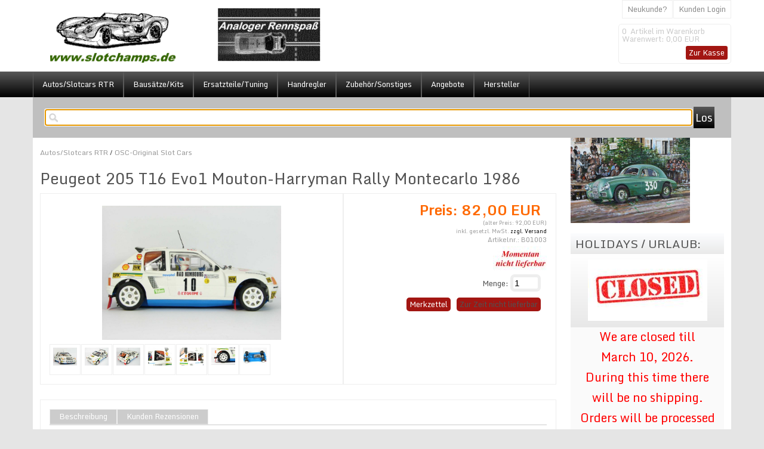

--- FILE ---
content_type: text/html
request_url: http://shop.slotchamps.de/shop/themes/kategorie/detail.php?artikelid=274&kategorieid=48&source=1&refertype=9
body_size: 50128
content:
<!DOCTYPE html>
<html>

<!-- Copyright // Shopsystem by www.randshop.com / NOT DELETE in free Lizenz -->

<head>
    <meta http-equiv="Content-Type" content="text/html; charset=utf-8" />
    <meta name="viewport" content="width=device-width, initial-scale=1.0"/>
    <link rel="alternate" href="http://shop.slotchamps.de/shop/" hreflang="de" />
    <title>Peugeot 205 T16 Evo1 Mouton-Harryman Rally Montecarlo 1986</title>
    <meta name="description" content="Der Slotcar-Shop für exklusive analoge Slotcars und Slotracing 
im Maßstab 1:32. Online-Shop für Rennbahnautos und Zubehör von 
Slot Classic, FLY, Le Mans Miniatures, MRRC, Racer, Sideways, 
Slot.it, Scaleauto, Sideways, Otero Scale Model" />
    <meta name="keywords" content="Slot, Slotcars, exklusiv, Rennbahn, slotcar-shop, Carrera, 1:32, 
132, Modellbau, Slotracing, analog, Slot Classic, Scaleauto, 
Otero Scale Model, Sideways, Slot.it, #slotcar" />
    <meta name="author" content="SLOTCHAMPS" />
        <link rel="canonical" href="http://shop.slotchamps.de/shop/themes/kategorie/detail.php?artikelid=274&amp;kategorieid=48" />
        <link rel="stylesheet" href="http://shop.slotchamps.de/shop/templates/standard_2015/design/blau/css/prettyPhoto.css" type="text/css" media="screen" title="prettyPhoto main stylesheet" />
    <link rel="stylesheet" type="text/css" href="http://shop.slotchamps.de/shop/templates/standard_2015/design/blau/css/layout.css" />
    <link rel="stylesheet" type="text/css" href="http://shop.slotchamps.de/shop/templates/standard_2015/design/blau/css/responsive.css" />
    <link rel="stylesheet" type="text/css" href="http://shop.slotchamps.de/shop/templates/standard_2015/design/blau/css/jquery-ui/jquery-ui.min.css" />
    <script type="text/javascript" src="http://shop.slotchamps.de/shop/js_function/jquery.js"></script>
    <script src="http://shop.slotchamps.de/shop/js_function/jquery.prettyPhoto.js" type="text/javascript" charset="utf-8"></script>
    <script type="text/javascript" src="http://shop.slotchamps.de/shop/js_function/jquery-ui.js"></script>
            <script type="text/javascript" src="http://shop.slotchamps.de/shop/js_function/jquery.ui.datepicker-de.js" type="text/javascript"></script>
        <!-- In Global.js sind integriert: AnchorPosition.js, CalendarPopup.js, dataexchande.js, date.js, json2.js, popupWindow.js, ajax.js und ajaxsearch.js -->
    <script src="http://shop.slotchamps.de/shop/js_function/php2js.js.php" type="text/javascript"></script>
    <script type="text/javascript" src="http://shop.slotchamps.de/shop/js_function/global.js"></script>
    
        <script type="text/javascript">

        var SearchResultObject = new SearchResultClass();
        
        SearchResultObject.ArtikelnummerAnzeigen = '1';
        SearchResultObject.ArtikelnameAnzeigen = '1';
        SearchResultObject.KurzbeschreibungAnzeigen = '';
        SearchResultObject.ArtikelbeschreibungAnzeigen = '1';
        SearchResultObject.PreisAnzeigen = '1';
        SearchResultObject.ArtikelbildAnzeigen = '1';
        SearchResultObject.MaximaleArtikelbildBreite = '100';
        SearchResultObject.MaximaleArtikelbildHoehe = '100';
        SearchResultObject.MaximaleSuchergebnisBreite = '511';
        SearchResultObject.BegrenzungSuchergebnisHoeheAnArtikelbild = '0';
        SearchResultObject.BeginnAbZeichen = '2';

        document.onkeydown = MoveHighlight;
        document.onclick = CloseAjaxSearch;
    </script>
        
    <script type="text/javascript" charset="utf-8">
        $(document).ready(function(){
            $("a[rel^='prettyPhoto']").prettyPhoto({
                opacity: 0.30 /* Value between 0 and 1 */,
                deeplinking: false
            });
        });
    </script>

    <script type="text/javascript">
        function AddWarenkorb(artikelid, artikelname, refertype, referid, menge, variante1, variante2, variante3, variante4, popupid, eingabeFeldValues) {
            var variantenString = '';
            if(variante1) {
                variantenString = '&variante1=' + variante1 + '&variante2=' + variante2 + '&variante3=' + variante3 + '&variante4=' + variante4;
            }
            $.ajax({
                    url: 'http://shop.slotchamps.de/shop/themes/warenkorb/ajax_handler.php',
                    type: 'POST',
                    data: {
                        action: 'AddWarenkorb',
                        artikelid: artikelid,
                        refertype: refertype,
                        referid: referid,
                        menge: menge,
                        variante1: variante1,
                        variante2: variante2,
                        variante3: variante3,
                        variante4: variante4,
                        eingabeFeldValues: eingabeFeldValues
                    },
                    success: function(data) {
                        $('#warenkorbAnzahl').text(data.anzahlWarenkorb);
                        $('#warenkorbWarenwert').text(data.warenwert);
                        var flashColor = $('#warenkorbFlashColor').css('background-color');
                        var red, green, blue;
                        if(flashColor.indexOf('#') != -1) {
                            red = parseInt(flashColor.substr(1, 2), 16);
                            green = parseInt(flashColor.substr(3, 2), 16);
                            blue = parseInt(flashColor.substr(5, 2), 16);
                        } else {
                            rgb= flashColor.match(/\d+(\.\d+)?%?/g);
                            for(var i=0;i<3;i++) {
                                if(rgb[i].indexOf('%')!= -1){
                                    rgb[i]= Math.round(parseFloat(rgb[i])*2.55);
                                }
                            }
                            red = rgb[0];
                            green = rgb[1];
                            blue = rgb[2];
                        }

                        var warenkorbBox = $('#warenkorbBox');
                        jQuery({percent: 0}).animate({percent: 100}, {'duration': 1000,
                            step:
                                function(curStep) {
                                    var animKey = (Math.sin(Math.min(Math.PI * 7 * curStep / 100 - Math.PI/2, Math.PI * 6 - Math.PI/2)) + 1) / 2;
                                    var animKeyDelay = (Math.sin(Math.max(-Math.PI/2, Math.PI * 7 * curStep / 100 - 3 * Math.PI/2)) + 1) / 2;
                                    var animKeyButton = curStep / 100;
                                    var shadow = Math.round(animKey * 5);
                                    var shadowDelay = Math.round(animKeyDelay * 5);
                                    if (!Modernizr.testProp('boxShadow')) {
                                        warenkorbBox.css('background-color', '#' + Math.round(0xff - animKey * (0xff - red)).toString(16) + Math.round(0xff - animKey * (0xff - green)).toString(16) + Math.round(0xff - animKey * (0xff - blue)).toString(16));
                                    } else {
                                        warenkorbBox.css('box-shadow', '0px 0px ' + shadowDelay + 'px ' + shadowDelay + 'px ' + flashColor);
                                    }
                                },
                            complete:
                                function() {
                                    if (!Modernizr.testProp('boxShadow')) {
                                        warenkorbBox.css('background-color', 'transparent');
                                    } else {
                                        warenkorbBox.css('box-shadow', '0px 0px 0px 0px ' + flashColor);
                                    }
                                },
                            easing: 'linear'
                        });
                        var menge;
                        if(document.form_artikel) {
                            menge = document.form_artikel.menge.value;
                        } else {
                            menge = '1';
                        }
                        $('#' + popupid).html(menge + ' x ' + artikelname + ' in den Warenkorb gelegt').fadeIn(100).delay(1000).fadeOut(2000);
                    },
                    dataType: 'json'
                }
            );
        }

    </script>

</head>

<body onload="document.getElementById('ajaxsearch_searchstring').focus();">

<header>
    
    <div class="container">
    
        <a href="http://shop.slotchamps.de/shop/index.php"><img src="http://shop.slotchamps.de/shop/images/dbimages/shop_logo.gif" alt="Logo" /></a>
        
       <!-- Sprachenauswahl -->
        

        <!-- Warenkorb -->
                <div class="warenkorbBox" id="warenkorbBox">
            <div id="warenkorbFlashColor"></div>
            <div>
                <span><span id="warenkorbAnzahl">0</span> &nbsp;Artikel im Warenkorb
</span>
                <span>Warenwert: <span id="warenkorbWarenwert">0,00 EUR</span></span>                <span><a href="http://shop.slotchamps.de/shop/themes/warenkorb/index.php">Zur Kasse</a></span>
            </div>
        </div>
        
                <ul class="meinKonto">
            <li><a href="http://shop.slotchamps.de/shop/themes/user/index.php">Kunden Login</a></li>
            <li><a id='button_neukunde' href="http://shop.slotchamps.de/shop/themes/user/index.php?action=registrieren&amp;login_source=click">Neukunde?</a></li>
        </ul>
        
    </div>    
</header>

<nav>
    <a class="toggleMenu" href="#">Menu</a>
    <ul class="nav">
                <li><a href="http://shop.slotchamps.de/shop/themes/kategorie/index.php?kategorieid=9">Autos/Slotcars RTR</a>
                        <ul>
                                <li>
                    <a href="http://shop.slotchamps.de/shop/themes/kategorie/index.php?kategorieid=29">Avant Slotcars</a>
                                    </li>
                                <li>
                    <a href="http://shop.slotchamps.de/shop/themes/kategorie/index.php?kategorieid=33">FlySlotCars</a>
                                    </li>
                                <li>
                    <a href="http://shop.slotchamps.de/shop/themes/kategorie/index.php?kategorieid=26">MRRC</a>
                                    </li>
                                <li>
                    <a href="http://shop.slotchamps.de/shop/themes/kategorie/index.php?kategorieid=48">OSC-Original Slot Cars</a>
                                    </li>
                                <li>
                    <a href="http://shop.slotchamps.de/shop/themes/kategorie/index.php?kategorieid=49">OTERO Scale Model OSM</a>
                                    </li>
                                <li>
                    <a href="http://shop.slotchamps.de/shop/themes/kategorie/index.php?kategorieid=14">Racer</a>
                                    </li>
                                <li>
                    <a href="http://shop.slotchamps.de/shop/themes/kategorie/index.php?kategorieid=31">Restposten</a>
                                    </li>
                                <li>
                    <a href="http://shop.slotchamps.de/shop/themes/kategorie/index.php?kategorieid=47">Scaleauto</a>
                                    </li>
                                <li>
                    <a href="http://shop.slotchamps.de/shop/themes/kategorie/index.php?kategorieid=32">SCX</a>
                                    </li>
                                <li>
                    <a href="http://shop.slotchamps.de/shop/themes/kategorie/index.php?kategorieid=16">Sideways by Racer</a>
                                    </li>
                                <li>
                    <a href="http://shop.slotchamps.de/shop/themes/kategorie/index.php?kategorieid=13">Slot Classic</a>
                                    </li>
                                <li>
                    <a href="http://shop.slotchamps.de/shop/themes/kategorie/index.php?kategorieid=17">Slot.it</a>
                                        <ul class="mainNavTreeULThrdLvl">
                                                <li>
                            <a href="http://shop.slotchamps.de/shop/themes/kategorie/index.php?kategorieid=19">Alfa / Lancia</a>
                        </li>
                                                <li>
                            <a href="http://shop.slotchamps.de/shop/themes/kategorie/index.php?kategorieid=18">Audi / Sauber</a>
                        </li>
                                                <li>
                            <a href="http://shop.slotchamps.de/shop/themes/kategorie/index.php?kategorieid=24">Diverse</a>
                        </li>
                                                <li>
                            <a href="http://shop.slotchamps.de/shop/themes/kategorie/index.php?kategorieid=23">Ford / Chaparral</a>
                        </li>
                                                <li>
                            <a href="http://shop.slotchamps.de/shop/themes/kategorie/index.php?kategorieid=22">Jaguar / Lola</a>
                        </li>
                                                <li>
                            <a href="http://shop.slotchamps.de/shop/themes/kategorie/index.php?kategorieid=20">Mc Laren / Porsche</a>
                        </li>
                                                <li>
                            <a href="http://shop.slotchamps.de/shop/themes/kategorie/index.php?kategorieid=57">Mercedes / Opel</a>
                        </li>
                                                <li>
                            <a href="http://shop.slotchamps.de/shop/themes/kategorie/index.php?kategorieid=21">Nissan / Toyota</a>
                        </li>
                                            </ul>
                                    </li>
                                <li>
                    <a href="http://shop.slotchamps.de/shop/themes/kategorie/index.php?kategorieid=27">Sonstige</a>
                                    </li>
                                <li>
                    <a href="http://shop.slotchamps.de/shop/themes/kategorie/index.php?kategorieid=28">Spirit</a>
                                    </li>
                                <li>
                    <a href="http://shop.slotchamps.de/shop/themes/kategorie/index.php?kategorieid=30">SRC Slot Racing Company</a>
                                    </li>
                                <li>
                    <a href="http://shop.slotchamps.de/shop/themes/kategorie/index.php?kategorieid=53">Top Slot</a>
                                    </li>
                            </ul>
                    </li>
                <li><a href="http://shop.slotchamps.de/shop/themes/kategorie/index.php?kategorieid=10">Bausätze/Kits</a>
                        <ul>
                                <li>
                    <a href="http://shop.slotchamps.de/shop/themes/kategorie/index.php?kategorieid=46">MRRC</a>
                                    </li>
                                <li>
                    <a href="http://shop.slotchamps.de/shop/themes/kategorie/index.php?kategorieid=56">OTERO Scale Model OSM</a>
                                    </li>
                                <li>
                    <a href="http://shop.slotchamps.de/shop/themes/kategorie/index.php?kategorieid=15">Slot Classic</a>
                                    </li>
                                <li>
                    <a href="http://shop.slotchamps.de/shop/themes/kategorie/index.php?kategorieid=25">Slot.it</a>
                                    </li>
                                <li>
                    <a href="http://shop.slotchamps.de/shop/themes/kategorie/index.php?kategorieid=44">Sonstige</a>
                                    </li>
                            </ul>
                    </li>
                <li><a href="http://shop.slotchamps.de/shop/themes/kategorie/index.php?kategorieid=11">Ersatzteile/Tuning</a>
                        <ul>
                                <li>
                    <a href="http://shop.slotchamps.de/shop/themes/kategorie/index.php?kategorieid=37">Motoren und Kabel</a>
                                    </li>
                                <li>
                    <a href="http://shop.slotchamps.de/shop/themes/kategorie/index.php?kategorieid=36">Reifen, Felgen und Achsen</a>
                                        <ul class="mainNavTreeULThrdLvl">
                                                <li>
                            <a href="http://shop.slotchamps.de/shop/themes/kategorie/index.php?kategorieid=55">Achsen und Achssets</a>
                        </li>
                                                <li>
                            <a href="http://shop.slotchamps.de/shop/themes/kategorie/index.php?kategorieid=54">Reifen und Felgen</a>
                        </li>
                                            </ul>
                                    </li>
                                <li>
                    <a href="http://shop.slotchamps.de/shop/themes/kategorie/index.php?kategorieid=35">Schleiferbürsten + Leitkiele</a>
                                    </li>
                                <li>
                    <a href="http://shop.slotchamps.de/shop/themes/kategorie/index.php?kategorieid=39">Schmiermittel</a>
                                    </li>
                                <li>
                    <a href="http://shop.slotchamps.de/shop/themes/kategorie/index.php?kategorieid=45">Werkzeug</a>
                                    </li>
                            </ul>
                    </li>
                <li><a href="http://shop.slotchamps.de/shop/themes/kategorie/index.php?kategorieid=50">Handregler</a>
                        <ul>
                                <li>
                    <a href="http://shop.slotchamps.de/shop/themes/kategorie/index.php?kategorieid=34">Handregler</a>
                                    </li>
                                <li>
                    <a href="http://shop.slotchamps.de/shop/themes/kategorie/index.php?kategorieid=52">Handregler-Zubehör</a>
                                    </li>
                            </ul>
                    </li>
                <li><a href="http://shop.slotchamps.de/shop/themes/kategorie/index.php?kategorieid=12">Zubehör/Sonstiges</a>
                        <ul>
                                <li>
                    <a href="http://shop.slotchamps.de/shop/themes/kategorie/index.php?kategorieid=43">Dekoration</a>
                                    </li>
                            </ul>
                    </li>
        
        <!-- Aktionen -->
                    <li>
                <a href="#">Angebote</a>
                    <ul>
                                                    <li><a href="http://shop.slotchamps.de/shop/themes/kategorie/aktion.php?aktionsid=2">Sale</a></li>
                                            </ul>
            </li>
        

        <!-- Hersteller -->
                    <li>
                <a href="#">Hersteller</a>
                <ul>
                                            <li><a href="http://shop.slotchamps.de/shop/themes/kategorie/hersteller.php?unsetDataOffset=1&amp;herstellerid=8">Avant Slotcars</a></li>
                                            <li><a href="http://shop.slotchamps.de/shop/themes/kategorie/hersteller.php?unsetDataOffset=1&amp;herstellerid=11">FlySlotCars</a></li>
                                            <li><a href="http://shop.slotchamps.de/shop/themes/kategorie/hersteller.php?unsetDataOffset=1&amp;herstellerid=12">Handregler</a></li>
                                            <li><a href="http://shop.slotchamps.de/shop/themes/kategorie/hersteller.php?unsetDataOffset=1&amp;herstellerid=5">MRRC</a></li>
                                            <li><a href="http://shop.slotchamps.de/shop/themes/kategorie/hersteller.php?unsetDataOffset=1&amp;herstellerid=15">OSC - Original Slot Cars</a></li>
                                            <li><a href="http://shop.slotchamps.de/shop/themes/kategorie/hersteller.php?unsetDataOffset=1&amp;herstellerid=16">OTERO Scale Model OSM</a></li>
                                            <li><a href="http://shop.slotchamps.de/shop/themes/kategorie/hersteller.php?unsetDataOffset=1&amp;herstellerid=13">PLAFIT</a></li>
                                            <li><a href="http://shop.slotchamps.de/shop/themes/kategorie/hersteller.php?unsetDataOffset=1&amp;herstellerid=1">Racer</a></li>
                                            <li><a href="http://shop.slotchamps.de/shop/themes/kategorie/hersteller.php?unsetDataOffset=1&amp;herstellerid=14">Scaleauto</a></li>
                                            <li><a href="http://shop.slotchamps.de/shop/themes/kategorie/hersteller.php?unsetDataOffset=1&amp;herstellerid=10">SCX</a></li>
                                            <li><a href="http://shop.slotchamps.de/shop/themes/kategorie/hersteller.php?unsetDataOffset=1&amp;herstellerid=3">sideways by Racer</a></li>
                                            <li><a href="http://shop.slotchamps.de/shop/themes/kategorie/hersteller.php?unsetDataOffset=1&amp;herstellerid=2">Slot Classic</a></li>
                                            <li><a href="http://shop.slotchamps.de/shop/themes/kategorie/hersteller.php?unsetDataOffset=1&amp;herstellerid=4">Slot.it</a></li>
                                            <li><a href="http://shop.slotchamps.de/shop/themes/kategorie/hersteller.php?unsetDataOffset=1&amp;herstellerid=6">Sonstige Hersteller</a></li>
                                            <li><a href="http://shop.slotchamps.de/shop/themes/kategorie/hersteller.php?unsetDataOffset=1&amp;herstellerid=7">Spirit</a></li>
                                            <li><a href="http://shop.slotchamps.de/shop/themes/kategorie/hersteller.php?unsetDataOffset=1&amp;herstellerid=9">SRC Slot Racing Company</a></li>
                                            <li><a href="http://shop.slotchamps.de/shop/themes/kategorie/hersteller.php?unsetDataOffset=1&amp;herstellerid=17">Top Slot</a></li>
                                    </ul>
            </li>
                
    </ul>

    <!-- Sprachenauswahl -->
    </nav>


<!-- Suche -->
<!-- AJAX Suche -->
<div class="suchBox">
    <div class="ajaxsearch_container">
        <input type="text" name="ajaxsearch_searchstring" id="ajaxsearch_searchstring" onkeyup="GetSearchResult(event);" class="ajaxsearch_input" /><a class="ajaxsearch_go_button" href="#" onclick="document.location.href = 'http://shop.slotchamps.de/shop/themes/suche/index.php?suchekategorie=&amp;sucheallgemein=' + document.getElementById('ajaxsearch_searchstring').value;">Los</a>
    </div>
    <div id="ajaxsearchresult_focuscatcher" class="ajaxsearchresult_focuscatcher">
        <input type="text" id="focuscatcher" />
    </div>
    <div id="ajaxsearchresult_container" class="ajaxsearchresult_container">
        <div class="ajaxsearchresult_noresult" id="ajaxsearchresult_noresult">
            Es wurden keine Produkte gefunden.        </div>
        <div class="ajaxsearchresult_searchheadline" id="ajaxsearchresult_searchheadline">
            <div class="ajaxsearchresult_searchheadline_headline_container">Produktvorschläge:</div>
            <div class="ajaxsearchresult_searchheadline_img_container"><img src="http://shop.slotchamps.de/shop/templates/standard_2015/design/blau/images/searchclose.png" onclick="SearchResultObject.HideSearchResultDiv();" alt="Close" /></div>
        </div>
        <div id="ajaxsearchresult_list_container" class="ajaxsearchresult_list_container">&nbsp;</div>
        <div class="ajaxsearchresult_searchmore" id="ajaxsearchresult_searchmore">
            <a onmouseover="HighlightShowMore()" onmouseout="HighlightResetShowMore()" id="ajaxsearchresult_searchmore_link" href="#">Weitere Suchergebnisse ...</a>
        </div>
        <div class="ajaxsearchresult_searchmore_end" id="ajaxsearchresult_searchmore_end">&nbsp;</div>
    </div>
</div>








<article>
    
    <div class="mainContent">
        <script type="text/javascript">
    function fetchTabContent(request_url) {
        $.ajax({
            url: request_url,
            success: function(data) {
                $('#tabContent').html(data);
            }
        });
    }

        
    function MerkmalKombiSelectChange(variante) {
        var aktiveMerkmale = [];
        for(var i=0;i<merkmalkombiVarianten.length;i++) {
            aktiveMerkmale[i] = $('#merkmalkombiVariante'+i).val();
        }
        var moeglicheMerkmalkombis = [];
        var merkmalID;
        for(var merkmalkombiID in merkmalkombinationen) {
            if(merkmalkombinationen[merkmalkombiID].varianten[variante] == aktiveMerkmale[variante]) {
                moeglicheMerkmalkombis.push(merkmalkombiID);
            }
        }

        var neueMerkmalkombi = moeglicheMerkmalkombis.slice();
        for(var varianteIndex = 0;varianteIndex<merkmalkombiVarianten.length;varianteIndex++) {
            $('#merkmalkombiVariante' + varianteIndex + ' option').remove();
            var varianteSelect = $('#merkmalkombiVariante'+varianteIndex);
            if(varianteSelect) {
                if(varianteIndex == variante) {
                    $.each(merkmalkombiVarianten[varianteIndex], function(merkmalID, merkmalName) {
                        varianteSelect.append($('<option></option>').val(merkmalID).html(merkmalName));
                    });
                } else {
                    merkmale = {};
                    for(i=0;i<moeglicheMerkmalkombis.length;i++) {
                        merkmalID = merkmalkombinationen[moeglicheMerkmalkombis[i]].varianten[varianteIndex];
                        merkmale[merkmalID] = true;
                    }
                    $.each(merkmalkombiVarianten[varianteIndex], function(merkmalID, merkmalName) {
                        if(merkmale[merkmalID])
                            varianteSelect.append($('<option></option>').val(merkmalID).html(merkmalName));
                    });
                    for(i=neueMerkmalkombi.length-1;i>=0;i--) {
                        if(neueMerkmalkombi.length > 1 && merkmalkombinationen[neueMerkmalkombi[i]].varianten[varianteIndex] != aktiveMerkmale[varianteIndex]) {
                            neueMerkmalkombi.splice(i, 1);
                        }
                    }
                }
            }
        }

        for(i=0;i<merkmalkombiVarianten.length;i++) {
            $('#merkmalkombiVariante'+i+' option[value='+merkmalkombinationen[neueMerkmalkombi[0]].varianten[i]+']').attr('selected', 'selected');
        }

        document.form_artikel.artikelid.value = neueMerkmalkombi[0];
        $('#artikelDetailBild img').remove();
        $('#artikelDetailBild a').attr('href', 'http://shop.slotchamps.de/shop/images/dbimages/' + merkmalkombinationen[neueMerkmalkombi[0]].imagebig);
        $('#artikelDetailBild a').html(merkmalkombinationen[neueMerkmalkombi[0]].imagebig_imagestring_format);
        $('#artikelNummer').text(merkmalkombinationen[neueMerkmalkombi[0]].artikelnummer);
        $('#artikelPreis').text(merkmalkombinationen[neueMerkmalkombi[0]].preis_format);
        $('#artikelLieferstatus a').html(merkmalkombinationen[neueMerkmalkombi[0]].lieferstatus_imagestring);
        $('#artikelGebindepreis').text(merkmalkombinationen[neueMerkmalkombi[0]].gebindepreis_string);
        $('#artikelGewicht').text(merkmalkombinationen[neueMerkmalkombi[0]].gewicht);
        $('#artikelLager').text(merkmalkombinationen[neueMerkmalkombi[0]].lager);
        $('#artikelPreisstaffel table').remove();
        if(merkmalkombinationen[neueMerkmalkombi[0]].verkaufstop && merkmalkombinationen[neueMerkmalkombi[0]].lager_bestellungen == 0) {
            $('#btnAddWarenkorb').hide();
            $('#btnNichtLieferbar').show();
        } else {
            $('#btnAddWarenkorb').show();
            $('#btnNichtLieferbar').hide();
        }
        var preisstaffel = merkmalkombinationen[neueMerkmalkombi[0]].preisstaffel;
        if(preisstaffel.length > 0) {
            $('#artikelPreisstaffel').html('<table class="standard"><thead><tr><th>Preisstaffeln</th></tr></thead><tbody></tbody></table>');
            for(i=0;i<preisstaffel.length;i++) {
                $('#artikelPreisstaffel table tbody').append('<tr><td>ab ' + preisstaffel[i]['menge'] + ' St&uuml;ck ' + preisstaffel[i]['preis'] + '</td></tr>');
            }
            $('#artikelPreisstaffel table tbody tr:even td').addClass('streifenmuster');
        }
    }


    function onClickWarenkorbButton() {
        var eingabeFelder = [];
        var error = false;

        var eingabeValues = {};
        for(var i=0;i<eingabeFelder.length;i++) {
            var eingabeFeldVal;
            var eingabeFeld = $('#eingabefeld_' + eingabeFelder[i].id);
            if(eingabeFeld.attr('type') == 'checkbox') {
                eingabeFeldVal = eingabeFeld.prop('checked')?eingabeFeld.val():'';
            } else {
                eingabeFeldVal = eingabeFeld.val();
            }
            if(eingabeFeldVal == '' && eingabeFelder[i].pflichtfeld) {
                error = true;
                $('#eingabefeld_' + eingabeFelder[i].id).addClass('error');
            } else {
                $('#eingabefeld_' + eingabeFelder[i].id).removeClass('error');
                eingabeValues[eingabeFelder[i].id] = eingabeFeldVal;
            }
        }
        if(!error) {
            AddWarenkorb(document.form_artikel.artikelid.value, 'Peugeot 205 T16 Evo1 Mouton-Harryman Rally Montecarlo 1986', 9, 0, document.form_artikel.menge.value, (document.form_artikel.variante1 != undefined?document.form_artikel.variante1.value:''), (document.form_artikel.variante2 != undefined?document.form_artikel.variante2.value:''), (document.form_artikel.variante3 != undefined?document.form_artikel.variante3.value:''), (document.form_artikel.variante4 != undefined?document.form_artikel.variante4.value:''), 'addWarenkorbPopup', eingabeValues);
        }
    }

    $(document).ready(function() {
        $('.datePickerInput').datepicker({
            showOn: 'both',
            changeYear: true,
            changeMonth: true,
            dateFormat: 'dd.mm.yy',
            buttonImage: 'http://shop.slotchamps.de/shop/images/calendar.gif',
            buttonImageOnly: true
        });
    });

</script>
<h2 class="brotkruemel"><a href="http://shop.slotchamps.de/shop/themes/kategorie/index.php?kategorieid=9">Autos/Slotcars RTR</a> / <a href="http://shop.slotchamps.de/shop/themes/kategorie/index.php?kategorieid=48">OSC-Original Slot Cars</a></h2>


<section class="artikelDetailBox" itemscope itemtype="http://schema.org/Product">


    <h1 itemprop="name">Peugeot 205 T16 Evo1 Mouton-Harryman Rally Montecarlo 1986</h1>
    <ul class="artikelTabelle">
        <li>
            <div class="artikelDetailBildBox">
                <span id="artikelDetailBild">
                                        <a rel="prettyPhoto[pp_gal]" href="http://shop.slotchamps.de/shop/images/dbimages/artikel_0000274_b_1.jpg"><img src="http://shop.slotchamps.de/shop/images/dbimages/artikel_0000274_b_1.jpg?1769102502" width="300" height="225" alt="Peugeot 205 T16 Evo1 Mouton-Harryman Rally Montecarlo 1986" /></a>                </span>

                <!-- **************************** Mehr Bilder ***********************-->
                                <span class="mehrBilderBox"><a rel="prettyPhoto[pp_gal]" class="group artikelDetailBilder" href="http://shop.slotchamps.de/shop/images/dbimages/artikel_0000274_121_b.jpg"><img src="http://shop.slotchamps.de/shop/images/dbimages/artikel_0000274_121_s.jpg" width="40" height="30" alt=" " /></a><a rel="prettyPhoto[pp_gal]" class="group artikelDetailBilder" href="http://shop.slotchamps.de/shop/images/dbimages/artikel_0000274_122_b.jpg"><img src="http://shop.slotchamps.de/shop/images/dbimages/artikel_0000274_122_s.jpg" width="40" height="30" alt=" " /></a><a rel="prettyPhoto[pp_gal]" class="group artikelDetailBilder" href="http://shop.slotchamps.de/shop/images/dbimages/artikel_0000274_123_b.jpg"><img src="http://shop.slotchamps.de/shop/images/dbimages/artikel_0000274_123_s.jpg" width="40" height="30" alt=" " /></a><a rel="prettyPhoto[pp_gal]" class="group artikelDetailBilder" href="http://shop.slotchamps.de/shop/images/dbimages/artikel_0000274_124_b.jpg"><img src="http://shop.slotchamps.de/shop/images/dbimages/artikel_0000274_124_s.jpg" width="40" height="30" alt=" " /></a><a rel="prettyPhoto[pp_gal]" class="group artikelDetailBilder" href="http://shop.slotchamps.de/shop/images/dbimages/artikel_0000274_125_b.jpg"><img src="http://shop.slotchamps.de/shop/images/dbimages/artikel_0000274_125_s.jpg" width="40" height="30" alt=" " /></a><a rel="prettyPhoto[pp_gal]" class="group artikelDetailBilder" href="http://shop.slotchamps.de/shop/images/dbimages/artikel_0000274_126_b.jpg"><img src="http://shop.slotchamps.de/shop/images/dbimages/artikel_0000274_126_s.jpg" width="40" height="29" alt=" " /></a><a rel="prettyPhoto[pp_gal]" class="group artikelDetailBilder" href="http://shop.slotchamps.de/shop/images/dbimages/artikel_0000274_127_b.jpg"><img src="http://shop.slotchamps.de/shop/images/dbimages/artikel_0000274_127_s.jpg" width="40" height="30" alt=" " /></a></span>
                
                            </div>
        </li>
        <li class="artikelDetailInfos" itemprop="offers" itemscope itemtype="http://schema.org/Offer">
            <strong>Preis: <span id="artikelPreis" itemprop="price">82,00 EUR</span></strong>
            <meta itemprop="priceCurrency" content="EUR" />
                        <small>(alter Preis: 92,00 EUR)</small>                        <small>inkl. gesetzl. MwSt. <a href="http://shop.slotchamps.de/shop/themes/topnavi/index.php?id=5&amp;formaction=artikelseite">zzgl. Versand</a></small>
            

            <small class="info">Artikelnr.: <span id="artikelNummer">B01003</span></small>
                                    <small class="info" id="artikelLieferstatus"><a href="http://shop.slotchamps.de/shop/themes/kategorie/lieferstatus.php?source=3"><img src="http://shop.slotchamps.de/shop/images/dbimages/lieferstatus_00007_1.jpg" width="90" height="40" alt="Lieferzeit: 4 bis 5 Tage*" /></a></small>            

            <form name="form_artikel" method="post" action="http://shop.slotchamps.de/shop/themes/warenkorb/index.php">
                <input type="hidden" name="formaction" value="speichern" />
                <input type="hidden" name="artikelid" value="274" />
                <input type="hidden" name="source" value="" />
                <input type="hidden" name="refertype" value="9" />
                <input type="hidden" name="referid" value="" />

            <P>    
                <span class="artikelMenge">Menge: <input type="text" name="menge" size="3" value="1" maxlength="4" /></span>


                
                                                                                            </P>
                                </form>
                <div class="wkPopup">
                                        <div id="btnNichtLieferbar" class="submitButton submitButtonAlternative">Zur Zeit nicht lieferbar</div>
                    <div id="btnAddWarenkorb" class="submitButton" style="display:none"><a href="javascript:onClickWarenkorbButton();"><strong>In den Warenkorb</strong></a></div>
                                        <div class="addWarenkorbPopup addWarenkorbPopupDetail" id="addWarenkorbPopup"><!-- --></div>
                    <div class="submitButton submitButtonAlternative"><a href="http://shop.slotchamps.de/shop/themes/wunschzettel/index.php?artikelid=274&amp;formaction=speichern&amp;source=3">Merkzettel</a></div>
                </div>
        </li>
    </ul>

    <ul class="artikelTabelle">
        <li>
            <ul class="artikelDetailTabNavi">
                <li><a href="#" onclick="fetchTabContent('http://shop.slotchamps.de/shop/themes/kategorie/ajax_controller.php?artikelid=274&formaction=1'); return false;">Beschreibung</a></li>
                                <li><a href="#" onclick="fetchTabContent('http://shop.slotchamps.de/shop/themes/kategorie/ajax_controller.php?artikelid=274&formaction=2'); return false;">Kunden Rezensionen</a></li>
                                            </ul>

            <div class="artikelDetailTabBox" id="tabContent">
                <p>
	<span style="font-size:14px;">Sehr detaillierte Karosserie und Interior. Absolut planes Chassis mit gefederten Achsen. Allradantrieb. Fahrzeug für den Wettbewerbseinsatz und für Sammler. Winner of many Rally competitions. Made in Spain.&nbsp;<span style="color: rgb(51, 51, 51); font-family: verdana, arial, 'sans serif';">Die Slotcars&nbsp;</span><span style="margin: 0px; padding: 0px; border: 0px; color: rgb(51, 51, 51); font-family: Verdana, Helvetica, Arial, sans-serif; line-height: 15.9993600845337px;">fahren auf den analogen Schienen von Carrera Evolution/Exclusiv, Ninco, Scalextric und SCX.&nbsp;Empfohlene Betriebsspannung 10-15V.</span></span></p>
            </div>

            

            <div id="artikelPreisstaffel"></div>

            
                    </li>
    </ul>
    
</section>



<section class="artikelDetailOther">

    <!-- **************************** Autocrosselling ***********************-->
    
    <div class="artikelCleaner"></div>



    <!-- **************************** Artikelzubehoer ***********************-->
    
	<div class="artikelCleaner"></div>

    
    <!-- *************************** Partnerprogramm ********************************* -->

	

</section>    </div>

    <div class="secondaryContent">
        <!-- Banner -->
                <div>
            <a href="http://shop.slotchamps.de/shop/themes/kategorie/detail.php?artikelid=460&amp;refertype=4&amp;referid=35"><img src="http://shop.slotchamps.de/shop/images/dbimages/banner_0000035_1.jpg" width="200" height="143" alt="Banner" /></a>        </div>
        
                        <div>
            <h4>HOLIDAYS / URLAUB:</h4>
            <h3 style="color: red; text-align: center;">
	<big><strong><span style="font-size:26px;"><span style="color:#ff0000;"><img alt="CLOSED - GESCHLOSSEN" src="http://shop.slotchamps.de/shop/images/dbimages/upload/images/Closed%281%29.jpg" style="width: 200px; height: 103px;" /></span></span></strong></big></h3>
<p style="text-align: center;">
	<span style="font-size:20px;"><strong><span style="color: rgb(255, 0, 0);">We are closed till</span></strong></span></p>
<p style="text-align: center;">
	<span style="font-size:20px;"><strong><span style="color: rgb(255, 0, 0);">March 10, 2026.</span></strong></span></p>
<p style="text-align: center;">
	<span style="font-size:20px;"><strong><span style="color: rgb(255, 0, 0);">During this time there</span></strong></span></p>
<p style="text-align: center;">
	<span style="font-size:20px;"><strong><span style="color: rgb(255, 0, 0);">will be no shipping.</span></strong></span></p>
<p style="text-align: center;">
	<span style="font-size:20px;"><strong><span style="color: rgb(255, 0, 0);">Orders will be processed </span></strong></span></p>
<p style="text-align: center;">
	<span style="font-size:20px;"><strong><span style="color: rgb(255, 0, 0);">again after </span></strong></span></p>
<p style="text-align: center;">
	<span style="font-size:20px;"><strong><span style="color: rgb(255, 0, 0);">March 11 !!!</span></strong></span></p>
<p style="text-align: center;">
	<span style="font-size:20px;"><strong><span style="color: rgb(255, 0, 0);">-----------------</span></strong></span></p>
<p style="text-align: center;">
	<span style="font-size:20px;"><strong style="font-size: 22px;"><span style="color: rgb(255, 0, 0);">Wir sind bis zum</span></strong></span></p>
<p style="text-align: center;">
	<font color="#ff0000"><span style="font-size: 20px;"><b>10. März 2025</b></span></font></p>
<p style="text-align: center;">
	<span style="font-size:20px;"><strong><span style="color: rgb(255, 0, 0);">geschlossen.</span></strong></span></p>
<p style="text-align: center;">
	<span style="font-size:20px;"><strong><span style="color: rgb(255, 0, 0);">Während dieser Zeit</span></strong></span></p>
<p style="text-align: center;">
	<span style="font-size:20px;"><strong><span style="color: rgb(255, 0, 0);">erfolgt kein Versand.</span></strong></span></p>
<p style="text-align: center;">
	<span style="font-size:20px;"><strong><span style="color: rgb(255, 0, 0);">Bestellungen werden ab </span></strong></span></p>
<p style="text-align: center;">
	<span style="font-size:20px;"><strong><span style="color: rgb(255, 0, 0);">dem 11. März</span></strong></span></p>
<p style="text-align: center;">
	<span style="font-size:20px;"><strong><span style="color: rgb(255, 0, 0);">wieder&nbsp;</span></strong></span><strong style="font-size: 20px;"><span style="color: rgb(255, 0, 0);">bearbeitet !!!</span></strong></p>
        </div>
                <div>
            <h4>Infos zu den Preisen:</h4>
            <h1 style="text-align: center;">
	<strong><span style="font-size:16px;"><big><span style="color:#006400;">Alle Preise sind Endpreise. Die Rechnungsstellung erfolgt ohne Ausweis der Umsatzsteuer nach §19 UStG.</span></big></span></strong></h1>
        </div>
                <div>
            <h4>Übersicht Versandkosten und Zahlungsarten:</h4>
            <p>
	<img alt="Versandkosten und Zahlung" src="http://shop.slotchamps.de/shop/images/dbimages/upload/images/versand%2Bzahlung%281%29.jpg" style="width: 200px; height: 464px;" /><em style="color: red;"><strong><span style="color:#006400;"><span style="font-size:16px;">&nbsp;</span></span></strong></em></p>
<p>
	<em style="color: red;"><strong><span style="color:#006400;"><span style="font-size:16px;"><img alt="Mit PayPal zahlen Sie sicher" src="http://shop.slotchamps.de/shop/images/dbimages/upload/images/PayPal%20ist%20sicher.jpg" style="width: 200px; height: 66px;" /></span></span></strong></em></p>
<p>
	<a href="https://www.paypal.com/de/webapps/mpp/paypal-popup" target="_blank"><img alt="Was ist PayPal???" src="http://shop.slotchamps.de/shop/images/dbimages/upload/images/PayPal.jpg" style="width: 200px; height: 70px;" /></a></p>
        </div>
                <div>
            <h4>Infos zum Datenschutz:</h4>
            <p>
	<a href="http://shop.slotchamps.de/shop/themes/topnavi/index.php?id=3" target="_blank"><img alt="DATENSCHUTZ / COOKIES" src="http://shop.slotchamps.de/shop/images/dbimages/upload/images/cookies.jpg" style="width: 200px; height: 283px;" /></a></p>
        </div>
                <div>
            <h4>Verpackungsrecycling:</h4>
            <p>
	<a href="https://www.lizenzero.de/?utm_source=kundenseite&amp;utm_medium=onlinesiegel&amp;utm_campaign=referral" target="_blank"><img alt="DUALES SYSTEM INTERSEROH" src="http://shop.slotchamps.de/shop/images/dbimages/upload/images/Onlinesiegel_17020%281%29.png" style="width: 200px; height: 251px;" /></a></p>
        </div>
                <div>
            <h4>Aktuelle Angebote:</h4>
            <p>
	<img alt="Angebote" src="http://shop.slotchamps.de/shop/images/dbimages/upload/images/Angebote%283%29.jpg" style="width: 200px; height: 120px;" /></p>
<p>
	&nbsp; &nbsp; &nbsp; &nbsp;<img alt="best service....best price" src="http://shop.slotchamps.de/shop/images/dbimages/upload/images/best%20service%20best%20price%281%29.jpg" style="width: 160px; height: 87px;" /></p>
<p>
	&nbsp; &nbsp; &nbsp; &nbsp; &nbsp; &nbsp; &nbsp;<img alt="Check end of site" src="http://shop.slotchamps.de/shop/images/dbimages/upload/images/checkflag%281%29.gif" style="width: 74px; height: 40px;" /></p>
        </div>
                
        <!-- Bestseller -->
        
        <!-- MODUL: Partnerprogramm -->
            </div>
    
    <div class="artikelCleaner"><!-- --></div>
</article>



<!-- Newsletter -->

<div class="newsletter">
    </div>


<footer>
    <div class="container">

        <nav class="navigationFooterBox">
            <h4>SLOTCHAMPS</h4>
            <ul>
                                                <li><a href="http://shop.slotchamps.de/shop/themes/kontakt/index.php?menueId=11">Slotcar-Technik</a></li>
                                <li><a href="http://shop.slotchamps.de/shop/themes/kontakt/index.php?menueId=12">Links</a></li>
                                <li><a href="http://shop.slotchamps.de/shop/themes/kontakt/index.php?menueId=4">Kontakt</a></li>
                                <li><a href="http://shop.slotchamps.de/shop/themes/topnavi/index.php?id=2">AGB</a></li>
                                <li><a href="http://shop.slotchamps.de/shop/themes/kontakt/index.php?menueId=3">Datenschutz</a></li>
                                <li><a href="http://shop.slotchamps.de/shop/themes/topnavi/index.php?id=1">Impressum</a></li>
                                <li><a href="http://shop.slotchamps.de/shop/themes/topnavi/index.php?id=5">Lieferung/Bezahlung</a></li>
                                <li><a href="http://shop.slotchamps.de/shop/themes/topnavi/widerruf.php?menueId=6">Widerrufsrecht</a></li>
                                            </ul>
        </nav>
                    <nav class="navigationFooterBox">
                <h4>Informationen</h4>
                <ul>
                                        <li><a href="http://shop.slotchamps.de/shop/themes/news/index.php">News</a></li>
                                                        </ul>
            </nav>
        
        <nav class="navigationFooterBox">
            <h4><a href="http://shop.slotchamps.de/shop/themes/user/index.php?action=kundenseite">Kundenbereich</a></h4>
            <ul>
                <li><a href="http://shop.slotchamps.de/shop/themes/user/index.php?action=grunddaten&amp;sourceid=9">Meine Daten</a></li>
                <li><a href="http://shop.slotchamps.de/shop/themes/wunschzettel/index.php">Mein Wunschzettel</a></li>
                                                <li><a href="http://shop.slotchamps.de/shop/themes/user/index.php?action=passwortaendern">Passwort ändern</a></li>
                <li><a href="http://shop.slotchamps.de/shop/index.php?action=abmelden">Abmelden</a></li>
            </ul>
        </nav>

        


        <!-- Weiterempfehlen -->
                <div class="navigationFooterBox">
            <h4>Weiter empfehlen</h4>
            <p><a href="http://shop.slotchamps.de/shop/themes/weiterempfehlen/index.php">SLOTCHAMPS weiter empfehlen</a></p>

            <!-- PDF Katalog -->
                    </div>
        
                <div class="navigationFooterBox">
            <h4>Bewertungen</h4>
            <p>13 Bewertungen gesamt<br />
                5 Sterne<br />
                <span><img src="http://shop.slotchamps.de/shop/images/dbimages/vollstern.gif" border="0"><img src="http://shop.slotchamps.de/shop/images/dbimages/vollstern.gif" border="0"><img src="http://shop.slotchamps.de/shop/images/dbimages/vollstern.gif" border="0"><img src="http://shop.slotchamps.de/shop/images/dbimages/vollstern.gif" border="0"><img src="http://shop.slotchamps.de/shop/images/dbimages/vollstern.gif" border="0"></span>
        </div>
        

    </div>
    
    <div class="container">
            </div>
    
    
    
    <!--
        Das Copyright darf in der kostenlosen Download Version weder veraendert noch geloescht bzw. unsichtbar gemacht werden!!!
        Bitte beachtet diese einzige Einschränkung, da wir auf Urheberechtsverletzungen keine Rücksicht nehmen können!
    -->
        <span class="copy">
            <a href="http://www.randshop.com" target="_blank">&copy; 2004-2026 shopsystem by <strong>randshop</strong></a><br />
            <a href="http://www.adapptive.de" target="_blank">&copy; 2015 struktur & design by <strong>adapptive</strong></a>
        </span>

</footer>





<a href="#" class="go-top">Top</a>

<script>
    // Anzeigen und verstecken des Top Buttons
    $(document).ready(function() {
        $(window).scroll(function() {
            if($(this).scrollTop() > 200) {
                $('.go-top').fadeIn(200);
            } else {
                $('.go-top').fadeOut(200);
            }
        });

        // Hochscrollen der Seite
        $('.go-top').click(function(event) {
            event.preventDefault();

            $('html, body').animate({scrollTop: 0}, 300);
            });

        });

</script>
<script src="http://shop.slotchamps.de/shop/templates/standard_2015/design/blau/js/responsive-nav.js"></script>

</body>
</html>

--- FILE ---
content_type: text/html
request_url: http://shop.slotchamps.de/shop/js_function/php2js.js.php
body_size: 174
content:
var AJAXSEARCH_PHP = 'ajax/ajaxsearch.php';
var URLPFAD = 'http://shop.slotchamps.de/shop/';
var ADMINURLPFAD = 'http://shop.slotchamps.de/shop/admin/admin_neu/';


--- FILE ---
content_type: text/css
request_url: http://shop.slotchamps.de/shop/templates/standard_2015/design/blau/css/layout.css
body_size: 38356
content:
@import url(http://fonts.googleapis.com/css?family=Monda:400,700);

/* Reset */
html,body,div,span,applet,object,iframe,h1,h2,h3,h4,h5,h6,p,blockquote,pre,a,abbr,acronym,address,big,cite,code,del,dfn,em,img,ins,kbd,q,s,samp,small,strike,strong,sub,sup,tt,var,b,u,i,center,dl,dt,dd,ol,ul,li,fieldset,form,label,legend,table,caption,tbody,tfoot,thead,tr,th,td,article,aside,canvas,details,embed,figure,figcaption,footer,header,hgroup,menu,nav,output,ruby,section,summary,time,mark,audio,video{border:0;font-size:100%;font:inherit;vertical-align:baseline;margin:0;padding:0;text-decoration:none;}article,aside,details,figcaption,figure,footer,header,hgroup,menu,nav,section{display:block}body{line-height:1}ol,ul{list-style:none}blockquote,q{quotes:none}blockquote:before,blockquote:after,q:before,q:after{content:none}table{border-collapse:collapse;border-spacing:0}

body {
	text-align: left;
	font-family: Monda, verdana, arial, "sans serif";
	color: #525252;
	font-size: 13px;
	margin: 0;
	padding: 0;
    background-color: #e5e5e5;
	/* background-image: 	url(../images/body_back.gif); */
	/* background-repeat: 	repeat-x; */
}

a {
    color: #000000;
}

p { 
    line-height: 130%;
}

p.infoTextBox {
    display: block;
    margin-top: 15px;
    margin-bottom: 15px;
}

h1 {
    font-size: 150%;
    margin-bottom: 15px;
    margin-top: 15px;
}

h3 {
    display: block;
    clear: left;
    padding: 8px;
    font-size: 130%;
    color: #232323;
    background: rgba(212,212,212,1);
    background-image: -webkit-linear-gradient(#FFFFFF 0%, #E8E8E8 100%);
    background-image: -moz-linear-gradient(#FFFFFF 0%, #E8E8E8 100%);
    background-image: -o-linear-gradient(#FFFFFF 0%, #E8E8E8 100%);
    background-image: linear-gradient(#FFFFFF 0%, #E8E8E8 100%);
    -ms-filter: "progid:DXImageTransform.Microsoft.gradient(GradientType=0, startColorstr=#FFFFFF, endColorstr=#E8E8E8)";
    background-color: #e8e8e8;
    margin-top: 1px;
}

h4 {
    margin-top: 15px;
    font-size: 150%;
    margin-bottom: 15px;
}

body, header, nav {
    width: 100%;
}

div.container, nav ul, div.suchBox, article, div.footerContainer, .copy {
    max-width: 1170px;
    margin: auto;
    position: relative;
}

header {
    background-color: #ffffff;
    display: table;
    height: 120px;
    box-shadow: 1px 1px 1px 1px #cacaca;
    color: #cacaca;
}

header img {
    float: left;
    height: 95px;
    padding: 10px;
}

header div div.sprachBox a img {
    width: 2%;
    height: auto;
    padding: 3px;
}

div.sprachBoxResp {
    display: none;
}

ul.meinKonto {
    float: right;
    position: absolute;
    top: 0px;
    right: 0px;
}

ul.meinKonto li {
    float: right;
    border: 1px solid #eeeeee;
    padding: 8px;
    margin-left: 1px;
}

ul.meinKonto li a {
    color: #8d8d8d;
}

div.warenkorbBox {
    position: absolute;
    top: 40px;
    right: 0px;
    width: 177px;
    height: 55px;
    border: 1px solid #eeeeee;
    padding: 5px;
    border-radius: 5px;
}

div.warenkorbBox span a {
    float: right;
    background-color: #a21612;
    border-radius: 3px;
    color: #ffffff;
    margin-top: 5px;
    display: block;
    width: auto;
    padding: 5px;
}

nav ul {
    diplay: block;
}


section.oneCell {
    padding: 10px;
    background-color: #ffffff;
    line-height: 20px;
    margin-bottom: 25px;
    xborder: 1px solid #c7c7c7;
    margin-top: 25px;
    border-radius: 5px;
}


article {
    clear: left;
    min-height: 800px;
    background-color: #ffffff;
}

div.secondaryContent {
    width: 22%;
    padding-right: 1%;
    float: right;
    margin-left: 2%;
}

div.secondaryContent div p, div.secondaryContent nav ul {
    background-color: #fafafa;
    padding: 8px;
}

div.secondaryContent div h4, div.secondaryContent nav h4 {
    margin-top: 15px;
    font-size: 150%;
    padding: 8px;
    margin-bottom: 0;
    background: rgba(252,253,255,1);
    background: -webkit-gradient(linear, left top, left bottom, from(rgba(252,253,255,1)), to(rgba(233,233,233,1)));
    background: -moz-linear-gradient(center top , #FFFFFF, #E8E8E8);
    filter: progid:DXImageTransform.Microsoft.gradient(GradientType=0, startColorstr=#ffffff, endColorstr=#E8E8E8);
    -ms-filter: "progid:DXImageTransform.Microsoft.gradient(GradientType=0, startColorstr=#ffffff, endColorstr=#E8E8E8)";
    background-color: #e8e8e8;
}

div.mainContent {
    width: 74%;
    float: left;
    padding-left: 1%;
}

/* ************************** Artikel ************************ */

div.artikelBlockFormat {
    width: 22%;
    float: left;
    height: 330px;
    margin: 1.5%;
    background-color: #ffffff;
    border-bottom-right-radius: 6px;
    border-bottom-left-radius: 6px;
    box-shadow: 0 1px 6px rgba(0, 0, 0, 0.1);
    background: none repeat scroll 0 0 rgba(255, 255, 255, 0.7);
    position: relative;
    overflow: hidden;
    margin-bottom: 3%;
}

div.kategorien {
    height: 250px;
}

div.artikelBlockFormat span {
    display: block;
    width: 100%;
    height: 70%;
    overflow: hidden;
}

div.artikelBlockFormat span a img {
    width: 100%;
    height: auto;
}

div.artikelBlockFormat h2 {
    font-size: 115%;
    padding: 3px;
}

div.artikelBlockFormat h2 a {
    color: #333333;
}

div.artikelBlockFormat strong {
    text-align: right;
    font-weight: bold;
    padding: 3px;
    display: block;
    margin-top: 5px;
}

nav.bestseller ul li {
    list-style: decimal;
    margin-left: 18px;
}

nav.bestseller ul li strong {
    display: block;
    line-height: 20px;
    margin-bottom: 6px;
}


/* Listenformat */

section.artikelListFormat {
    width: 48%;
    margin: 1%;
    float: left;
    background-color: #ffffff;
    border-bottom-right-radius: 6px;
    border-bottom-left-radius: 6px;
    box-shadow: 0 1px 6px rgba(0, 0, 0, 0.1);
    background: none repeat scroll 0 0 rgba(255, 255, 255, 0.7);
    min-height: 295px;
    position: relative;
}

div.bildBox {
    float: left;
    width: 35%;
    position: relative;
    overflow: hidden;
    text-align: center;
    padding: 5px;
}

div.bildBox span a img {
    width: 70%;
    height: auto;
}

div.bildBox strong {
    display: block;
}

div.artikelListContentFormat {
    padding: 5px;
    position: relative;
    float: right;
    width: 57%;
}

div.artikelListContentFormat form {
    background-color: red;
}

div.artikelListContentFormat select {
    float: left;
    margin-right: 3px;
}

div.artikelListContentFormat h2 {
    font-size: 130%;
    margin-bottom: 5px;
}

div.artikelListContentFormat h2 a {
    color: #5B8190;
}

div.artikelListContentFormat p {
    display: block;
    margin-bottom: 10px;
    height: 70px;
    overflow: hidden;
    color: #b1b9bb;
}

div.artikelListContentFormat strong {
    display: block;
    text-align: right;
    font-size: 150%;
    color: red;
    margin-bottom: 10px;
}

div.artikelListContentFormat small {
    display: block;
    text-align: right;
    font-size: 80%;
    margin-bottom: 5px;
}

div.artikelListContentFormat small, div.artikelListContentFormat small a {
    color: #cccccc;
}


section.kategorieText {
    clear: both;
    margin-bottom: 45px;
    padding-top: 25px;
}

/************************* Submit Button ***********************/

div.bestellButton {
    clear: both;
    padding-top: 10px;
}

div.submitButton {
    background-color: #a21612;
    padding: 5px;
    border-radius: 5px;
    text-align: center;
    float: right;
    margin-left: 7px;
    margin-bottom: 7px;
}

div.submitButtonAlternative, form div.submitButtonAlternative input {
    background-color: #999999;
}

div.submitButtonAlternative {
    
}

div.submitButton a, div.submitButton a strong.button, div.submitButton a strong, ul.artikelTabelle div.submitButton a strong  {
    color: #ffffff;
    font-size: 100%;
    font-weight: normal;
    margin-bottom: 0px;
    padding-right: 0;
    text-align: center;
}

div.submitButton input {
    background-color: #a21612;
    border: 0;
    font-size: 13px;
    color: #ffffff;
}

table.standard tr td div.wkButton {
    background-color: #cccccc;
}

table.standard tr td div.wkButton a {
    color: #646464;
}


/*********** Artikel Listen Navigations Format ***********/

.weiterZurueckFormat {
    text-align: right;
    margin-bottom: 15px;
}

.weiterZurueckFormat h2, h2.brotkruemel {
    display: block;
    text-align: left;
    border: 0;
    background-color: transparent;
    padding: 15px;
    padding-left: 0px;
    font-size: 12px;
    line-height: 20px;
    margin-bottom: 5px;
}

.weiterZurueckFormat h2 a, h2.brotkruemel a {
    color: #999999;
}

.weiterZurueckErweitert {
    padding: 5px;
    border-radius: 5px;
}


span.au_page_active {
    padding: 3px;
    margin: 2px;
    border: 1px solid #cccccc;
    background-color: #cccccc;
    color: #ffffff;
}

a.au_page_link{
    padding: 3px;
    border: 1px solid #cccccc;
}

span.artikelweiterButton  a {
    font-weight: bold;
    font-size: 14px;
    margin: 5px;
}

span.artikelZurueckButton a {
    font-weight:		bold;
    font-size:			14px;
    margin:				5px;
}


/************************* Artikeldetail Format ****************/

section.artikelDetailBox {
    width: 100%;
}

ul.artikelTabelle {
    display: table;
    width: 100%;
    margin-bottom: 25px;
}

ul.artikelTabelle li {
    display: table-cell;
    table-layout: fixed;
    border-spacing: 5px;
    position: relative;
    overflow: hidden;
    border: 1px solid #eeeeee;
    padding: 15px;
    margin: 2px;
    vertical-align: top;
}

ul.artikelTabelle li div.artikelDetailBildBox {
    position: relative;
    overflow: hidden;
    text-align: center;
    padding-top: 5px;
    width: 100%;
    text-align: center;
}

ul.artikelTabelle li div.artikelDetailBildBox a.artikelDetailBilder {
    display: block;
    float: left;
    width: 50px;
    height: 45px;
    padding-top: 5px;
    margin-right: 1px;
    margin-top: 5px;
    border: 1px solid #EEEEEE;
    overflow: hidden;
}

ul.artikelTabelle li.FuenfzigProzent {
    width: 50%;
}

ul.artikelTabelle li strong {
    font-weight: bold;
    display: block;
    margin-bottom: 5px;
}

/* ****** Bestelluebersicht Details ***** */

.bemerkung {
    width: 98%;
}

section.artikelDetailBox h1 {
    margin-bottom: 10px;
    display: block;
    font-size: 200%;
    border-bottom: 2px solid #ffffff;
    margin-top: 0px;
}



.mehrBilderBox {
    display: block;
    height: 55px;
}

section.artikelDetailBox div.artikelDetailBildBox strong {
    display: block;
    padding: 5px;
    clear: both;
    font-weight: normal;
    background-color: #EEEEEE;
    margin-top: 10px;
}

section.artikelDetailBox div.artikelDetailBildBox span.bewertungSterne {
    padding-bottom: 10px;
    display: block;
}

.artikelDetailInfos {
    border: 1px solid #eeeeee;
    margin-left: 3px;
    padding: 5px;
    min-width: 250px;
}

.artikelDetailInfos strong, div.artikelDetailInfos small, div.artikelDetailInfos p {
    display: block;
    text-align: right;
    padding-right: 10px;
    font-size: 24px;
    font-weight: normal;
    color: #FF6900;
    margin-bottom: 10px;
}

.artikelDetailInfos small, div.artikelDetailInfos small a {
    color: #999999;
    font-size: 9px;
    margin-bottom: 5px;
    display: block;
    text-align: right;
}

.artikelDetailInfos small.info {
    font-size: 11px;
    color: #999999;
    padding-bottom: 5px;
    display: block;
    text-align: right;
    margin-bottom: 0;
}

.artikelDetailInfos small.black {
    color: #000000;
    font-size: 100%;
}

.artikelDetailInfos form span.artikelMenge {
    display: block;
    text-align: right;
    padding-right: 10px;
    margin-bottom: 10px;
}

.artikelDetailInfos form span.artikelMenge input, div.artikelDetailInfos form select , .artikelDetailInfos form div.eingabefeld input{
    font-size: 15px;
    border: 5px solid #eeeeee;
    border-radius: 7px;
}

.artikelDetailInfos form select {
    margin: 10px 2px 10px;
}

.artikelDetailInfos div {
    margin-right: 5px;
    margin-left: 5px;
}

.artikelDetailInfos form div.eingabefeld input.error {
    border-color: red;
}

.artikelDetailInfos form div.eingabefeld input[type="checkbox"].error {
    outline: 3px solid red;
}

.artikelDetailInfos form div.eingabefeld label {
    display: block;
    width: 150px;
    float: left;
}


.artikelDetailInfos form div.eingabefeld {
    clear: both;
}

section.artikelDetailOther {
    clear: both;
}

section.artikelDetailOther h3 {
    margin-bottom: 0px;
}


textarea.artikelPartnerTextarea {
    width:				530px;
    height:				150px;
    border:				1px solid #6D808F;
    background-color:	#EDEFF0;
    font-size:			10px;
    font-family:		verdana, arial, "sans serif";
}

div.artikelDetailTabBox {
    overflow: hidden;
    margin-bottom: 30px;
}

div.artikelDetailTabBox p {
    margin-bottom: 15px;
}

div.artikelDetailTabBox p img {
    width: 100%;
}

div.artikelDetailTabBox ul, div.artikelDetailTabBox ol {
    margin-left: 25px;
    list-style: square;
}

div.artikelDetailTabBox ul li, div.artikelDetailTabBox ol li {
    list-style-type: square;
    display: list-item;
    border: 0px;
    padding: 3px;
    overflow: visible;
}

div.artikelDetailTabBox ol li {
    list-style-type: decimal;
}

ul.artikelTabelle li ul.artikelDetailTabNavi {
    margin: 0;
    padding: 0;
    list-style: none;
    clear: both;
    border-bottom: 1px solid #cccccc;
    margin-bottom: 15px;
    border-spacing: 0;
}

ul.artikelDetailTabNavi a {
    display: block;
    padding-bottom: 1px;
    margin-left: 10px;
    margin-right: 10px;
    color: #ffffff;
    font-size: 13px;
}

ul.artikelDetailTabNavi li {
    background-color: #cccccc;
    border-spacing: 0;
    padding: 5px;
}

div.facebookcount {
    float: right;
}

.facettenWrapper {
    padding: 10px;
    background-color: #ffffff;
    margin-bottom: 10px;
}

.artikelSubHeadline, #artikelPreisstaffel h3 {
    background: transparent;
    display: block;
    margin-bottom: 10px;
    margin-top: 15px;
    clear: left;
    font-size: 130%;
    color: #525252;
    text-shadow: 0 0 0 #ffffff;
    padding: 0;
}

/* ************************************* Bewertungen ********************************* */

div.bewertungContent {
    clear: both;
    width: 98%;
}

div.bewertungContent span {
    display: block;
    padding: 5px;
    line-height: 29px;
    text-align: center;
    float: left;
    background-color: #a21612;
    border-radius: 5px;
    margin-bottom: 15px;
}

div.bewertungContent span a {
    color: #ffffff;
    font-weight: bold;
    font-size: 12px;
}

div.bewertungContent div {
    float: left;
    margin-right: 10px;
}

div.bewertungContent dl {
    padding-top: 10px;
    clear: both;
}

div.bewertungContent dl dd {
    background-color: #fafafa;
    padding: 5px;
}

div.bewertungContent dl dd p {
    margin-top: 5px;
}

div.bewertungContent dl dd p.kommentar {
    padding: 5px;
    border: 1px solid red;
}

div.bewertungsForm h2 {
    font-size: 14px;
    margin-bottom: 20px;
}

div.bewertungsForm fieldset {
    width: 470px;
}


/* ******************************* Formulare ************************** */

fieldset {
    width: 95%;
}

fieldset input[type=text], fieldset input[type=password], fieldset select {
    width: 98%;
    border: 1px solid #c7c7c7;
    border-radius: 3px;
    height: 30px;
    line-height: 30px;
    text-indent: 10px;
    font-size: 110%;
}

fieldset select {
    text-indent: 0px;
}

fieldset input[type=submit] {
    width: auto;
    border-radius: 3px;
    height: 35px;
    line-height: 35px;
    background-color: #a21612;
    text-align: center;
    color: #ffffff;
    -webkit-appearance: none;
    -moz-appearance: none;
    appearance: none;
    border: 0;
    cursor: pointer;
    float: right;
    margin-top: 5px;
}

.variantenForm {
    border: 1px solid #cccccc;
}

fieldset.content {
    width: 100%;
}

fieldset.content div {
    clear: both;
}

fieldset.content div label {
    float: left;
    width: 30%;
    height: 30px;
    line-height: 30px;
}

fieldset.content div input, fieldset.content div select {
    width: 68%;
    margin-bottom: 6px;
}

fieldset.content div input.captcha-code {
    width: 90px;
}

fieldset.content div img {
    float: left;
    margin-right: 20px;
}

fieldset.content input.content[type="checkbox"] {
    width: 15px;
    float: left;
    margin-bottom: 20px;
    margin-right: 10px;
}

fieldset.content div textarea {
    width: 68%;
    margin-bottom: 6px;
}

fieldset.content div small {
    display: block;
    height: 30px;
    line-height: 30px;
}

fieldset.content span {
    display: block;
    height: 30px;
    line-height: 30px;
    margin-top: 15px;
    margin-bottom: 15px;
    font-weight: bold;
}

/*************************** Tabellen Formatierung **************************/

table.standard {
    width: 100%;
    table-layout: auto;
    border-spacing: 8px;
    empty-cells: show;
    border-collapse: collapse;
    margin-bottom: 25px;
}

table.bestellungsBox {
    margin-top: 20px;
}

table.bestellungsBox tr td {
    background-color: rgba(219, 235, 237, 0.29);
    border: 1px solid #ffffff;
}

th {
    font-weight: bold;
    font-size: 12px;
    padding: 8px;
    spacing: 1px;
    background-image: -webkit-linear-gradient(#595959 0%, #000000 100%);
    background-image: -moz-linear-gradient(#595959 0%, #000000 100%);
    background-image: -o-linear-gradient(#595959 0%, #000000 100%);
    background-image: linear-gradient(#595959 0%, #000000 100%);
    -ms-filter: "progid:DXImageTransform.Microsoft.gradient(GradientType=0, startColorstr=#595959, endColorstr=#000000)";
    background-color: #000000;
    border-bottom: 1px solid #cccccc;
    color: #ffffff;
}

td {
    padding: 7px;
    font-size: 11px;
    
    background-color: #ffffff;
    vertical-align: top;
    overflow: hidden;
    line-height: 16px;
}

td.trennlinie {
    border-bottom: 1px solid #efefef;
}

table.standard tr td input {
    border: 1px solid #D7DBDD;
}

td.streifenmuster {
    background-color: #fbfbfb;
}

td.tdSummHighlightLow, th.tdSummHighlightLow {
    text-align: right;
}

td.tdSummHighlight {
    font-size: 12px;
    text-align: right;
}

td.tdSummeGesamt {
    text-align: right;
    font-size: 18px;
}


/********************************* Content Login Formatierungen ************************/

article ul li {
}

article ul li div.loginFormatBoxen {
    min-height: 180px;
    padding-top: 10px;
}

article ul li div.loginFormatBoxen p {
    padding-bottom: 10px;
}

article ul li div.loginFormatBoxen fieldset {
    min-width: 200px;
}

article ul li div.loginFormatBoxen fieldset label {
    width: 100%;
    margin-bottom: 5px;
    display: block;
}

article ul li div.loginFormatBoxen fieldset input {
    width: 100%;
    margin-bottom: 8px;
}

article ul li div.submitButton input[type=submit], article ul li div.submitButtonAlternative {
    background-color: #a21612;
}



/******* Content Background Formatierung ****/

.contentRow {
    display: block;
    text-align: left;
    font-size: 11px;
    margin-top: 1px;
    padding: 5px;
    clear: left;
}

.contentSecondRow {
    background-color: #fbfbfb;
}

.contentRow a {
    color: #525252;
}

.contentRow img {
    float: left;
    margin-right: 5px;
}


/********************** Formatierung fuer Zahlungsart und Versandartauflistung ***********************/

.zahlVersandListFormat {
    display: 			block;
    font-weight:		bold;
    font-size:			13px;
    padding-bottom:		10px;
}

div.zahlVersandListFormat input {
    border:				0px;
}

.zahlVersandListBeschreibung {
    display: 			block;
    padding-bottom:		35px;
}

.zahlVersandListBeschreibung img {
    float:				left;
    margin-right:		5px;
    margin-bottom:		35px;
}

div.zahlVersandListSeperator {
    border-bottom: 1px solid #f6f6f6;
    clear: both;
    margin-bottom: 10px;
}
/* ****************** Footer ***************** */

div.newsletter {
    background-color: #000000;
    padding: 8px;
}

div.newsletter .container fieldset {
    width: auto;
}

div.newsletter .container h4 {
    width: 100px;
}

div.newsletter .container h4, div.newsletter .container input {
    float: left;
    width: 130px;
    margin-top: 0px;
    margin-bottom: 0px;
    line-height: 35px;
    color: #ffffff;
    font-size: 14px;
}

div.newsletter .container input {
    border: 1px solid #5c5c5c;
    background-color: #404040;
}

div.newsletter .container input[type="submit"] {
    width: 80px;
    margin-left: 5px;
    font-size: 11px;
}

footer {
    display: block;
    clear: left;
    background-color: #707070;
}

footer div.container {
    padding-top: 40px;
    clear: both;
}

footer div nav.navigationFooterBox, footer div div.navigationFooterBox {
    float: left;
    width: 233px;
    min-height: 200px;
    background-color: #F2F2F2;
    overflow: hidden;
    margin-bottom: 25px;
    background: transparent;
}

footer div nav.navigationFooterBox ul {
    padding: 0;
}

footer div nav.navigationFooterBox ul li, footer div div.navigationFooterBox p {
    display: block;
    font-size: 85%;
    line-height: 18px;
}

footer div div.navigationFooterBox p {
    width: 85%;
}

footer div nav.navigationFooterBox ul li a, footer div nav.navigationFooterBox ul li, footer div div.navigationFooterBox a, .copy a, footer div nav.navigationFooterBox h4 a, footer div div.navigationFooterBox p {
    color: #e7e7e7;
}

footer div nav.navigationFooterBox h4, footer div div.navigationFooterBox h4 {
    color: #fafafa;
    font-size: 105%;
    margin-bottom: 15px;
}

.copy {
    display: block;
    margin: auto;
    border-top: 1px solid #c7c7c7;
    clear: both;
    padding-bottom: 45px;
    text-align: center;
    padding-top: 10px;
    font-size: 80%;
}

.copy a {
    line-height: 130%;
}



/*
 * jQuery FlexSlider v2.2.0
 * http://www.woothemes.com/flexslider/
 *
 * Copyright 2012 WooThemes
 * Free to use under the GPLv2 license.
 * http://www.gnu.org/licenses/gpl-2.0.html
 *
 * Contributing author: Tyler Smith (@mbmufffin)
 */


/* Browser Resets
*********************************/
.flex-container a:active,
.flexslider a:active,
.flex-container a:focus,
.flexslider a:focus  {outline: none;}
.slides,
.flex-control-nav,
.flex-direction-nav {margin: 0; padding: 0; list-style: none;}


/* Icon Fonts
*********************************/
/* Font-face Icons */
@font-face {
    font-family: 'flexslider-icon';
    src:url('../fonts/flexslider-icon.eot');
    src:url('../fonts/flexslider-icon.eot?#iefix') format('embedded-opentype'),
    url('../fonts/flexslider-icon.woff') format('woff'),
    url('../fonts/flexslider-icon.ttf') format('truetype'),
    url('../fonts/flexslider-icon.svg#flexslider-icon') format('svg');
    font-weight: normal;
    font-style: normal;
}

/* FlexSlider Necessary Styles
*********************************/
.flexslider {margin: 0; padding: 0;}
.flexslider .slides > li {display: none; -webkit-backface-visibility: hidden;} /* Hide the slides before the JS is loaded. Avoids image jumping */
.flexslider .slides img {width: 100%; height: auto; display: block;}
.flex-pauseplay span {text-transform: capitalize;}

/* Clearfix for the .slides element */
.slides:after {content: "\0020"; display: block; clear: both; visibility: hidden; line-height: 0; height: 0;}
html[xmlns] .slides {display: block;}
* html .slides {height: 1%;}

/* No JavaScript Fallback */
/* If you are not using another script, such as Modernizr, make sure you
 * include js that eliminates this class on page load */
.no-js .slides > li:first-child {display: block;}

/* FlexSlider Default Theme
*********************************/
.flexslider { margin: 12px 0 0 ; background: #fff; border: 0px solid #fff; position: relative; -webkit-border-radius: 0px; -moz-border-radius: 0px; -o-border-radius: 0px; border-radius: 0px; -webkit-box-shadow: 0 0px 0px rgba(0,0,0,.2); -moz-box-shadow: 0 0px 0px rgba(0,0,0,.2); -o-box-shadow: 0 0px 0px rgba(0,0,0,.2); box-shadow: 0 0px 0px rgba(0,0,0,.2); zoom: 1; }
.flex-viewport { max-height: 2000px; -webkit-transition: all 1s ease; -moz-transition: all 1s ease; -o-transition: all 1s ease; transition: all 1s ease; }
.loading .flex-viewport { max-height: 300px; }
.flexslider .slides { zoom: 1; }
.carousel li { margin-right: 5px; }

/* Direction Nav */
.flex-direction-nav {*height: 0;}
.flex-direction-nav a  { text-decoration:none; display: block; width: 40px; height: 40px; margin: -20px 0 0; position: absolute; top: 50%; z-index: 10; overflow: hidden; opacity: 0; cursor: pointer; color: rgba(0,0,0,0.8); text-shadow: 1px 1px 0 rgba(255,255,255,0.3); -webkit-transition: all .3s ease; -moz-transition: all .3s ease; transition: all .3s ease; }
.flex-direction-nav .flex-next { text-align: right; }
.flexslider:hover .flex-prev { opacity: 0.7; left: 10px; }
.flexslider:hover .flex-next { opacity: 0.7; right: 10px; }
.flexslider:hover .flex-next:hover, .flexslider:hover .flex-prev:hover { opacity: 1; }
.flex-direction-nav .flex-disabled { opacity: 0!important; filter:alpha(opacity=0); cursor: default; }
.flex-direction-nav a:before  { font-family: "flexslider-icon"; font-size: 40px; display: inline-block; content: '\f001'; }
.flex-direction-nav a.flex-next:before  { content: '\f002'; }

/* Pause/Play */
.flex-pauseplay a { display: block; width: 20px; height: 20px; position: absolute; bottom: 5px; left: 10px; opacity: 0.8; z-index: 10; overflow: hidden; cursor: pointer; color: #000; }
.flex-pauseplay a:before  { font-family: "flexslider-icon"; font-size: 20px; display: inline-block; content: '\f004'; }
.flex-pauseplay a:hover  { opacity: 1; }
.flex-pauseplay a.flex-play:before { content: '\f003'; }

/* Control Nav */
.flex-control-nav {width: 100%; position: absolute; bottom: -40px; text-align: center;}
.flex-control-nav li {margin: 0 6px; display: inline-block; zoom: 1; *display: inline;}
.flex-control-paging li a {width: 11px; height: 11px; display: block; background: #666; background: rgba(0,0,0,0.5); cursor: pointer; text-indent: -9999px; -webkit-border-radius: 20px; -moz-border-radius: 20px; -o-border-radius: 20px; border-radius: 20px; -webkit-box-shadow: inset 0 0 3px rgba(0,0,0,0.3); -moz-box-shadow: inset 0 0 3px rgba(0,0,0,0.3); -o-box-shadow: inset 0 0 3px rgba(0,0,0,0.3); box-shadow: inset 0 0 3px rgba(0,0,0,0.3); }
.flex-control-paging li a:hover { background: #333; background: rgba(0,0,0,0.7); }
.flex-control-paging li a.flex-active { background: #000; background: rgba(0,0,0,0.9); cursor: default; }

.flex-control-thumbs {margin: 5px 0 0; position: static; overflow: hidden;}
.flex-control-thumbs li {width: 25%; float: left; margin: 0;}
.flex-control-thumbs img {width: 100%; display: block; opacity: .7; cursor: pointer;}
.flex-control-thumbs img:hover {opacity: 1;}
.flex-control-thumbs .flex-active {opacity: 1; cursor: default;}

@media screen and (max-width: 860px) {
    .flex-direction-nav .flex-prev { opacity: 1; left: 10px;}
    .flex-direction-nav .flex-next { opacity: 1; right: 10px;}
}


/* ************************* Warenkorb ************************* */

div.warenkorbAnzahl {
    position: absolute;
    right: 5px;
    top: 5px;
}

div.addWarenkorbPopup {
    display: none;
    position: absolute;
    background: #DBEBED;
    border: 3px solid #95C1CA;
    border-radius: 5px 5px 5px 5px;
    box-shadow: 0 2px 7px 1px #999999;
    height: 80px;
    width: 240px;
    top: 60px;
    left: 0px;
    z-index: 1000;
    padding: 5px;
    font-size: 11px;
}

div.wkPopup {
    position: relative;
}

div.addWarenkorbPopupDetail {
    left: 20px;
    top: -100px;
}

div.warenkorbBox div#warenkorbFlashColor {
    background-color: #59a71c;
    display: hidden;
}



/* ************** Farbüberschreibung zur Vereinfachung der Globalisierunge *********** */

nav, .ajaxsearch_go_button {
    background-image: -webkit-linear-gradient(#595959 0%, #000000 100%);
    background-image: -moz-linear-gradient(#595959 0%, #000000 100%);
    background-image: -o-linear-gradient(#595959 0%, #000000 100%);
    background-image: linear-gradient(#595959 0%, #000000 100%);
    -ms-filter: "progid:DXImageTransform.Microsoft.gradient(GradientType=0, startColorstr=#595959, endColorstr=#000000)";
    background-color: #000000;
}

/* ****** Extras ****** */

div.artikelCleaner {
    clear: both;
}

.hide {
    display: none;
}

/* ********* Fehlermeldungen / Meldungen ************ */

.fehlerMeldung {
    display: block;
    padding: 10px;
    background-color: #a90000;
    color: #ffffff;
}

#formFehler {
    background-color: #DBEBED;
}

/*************** Tooltip *************/

.tooltip {
    font-weight: bold;
    float: right;
}

.tooltip .tooltiptext {
    display:none;
    background-color: #FFFFFF;
    border: 7px solid #efefef;
    font-weight: normal;
    text-align: left;
    text-decoration: none;
    z-index: 500;
    padding: 10px;
    border-radius: 5px;
    box-shadow: 3px 3px 8px 0px #AAAAAA;
}
.tooltip:hover .tooltiptext {
    display: block;
    position: absolute;
    width: 200px;
    right: 30px
}

/* ***************** Top Button ************* */

.go-top {
    position: fixed;
    bottom: 2em;
    right: 2em;
    text-decoration: none;
    color: white;
    background-color: rgba(0, 0, 0, 0.3);
    font-size: 12px;
    padding: 1em;
    display: none;
}

.go-top:hover {
    background-color: rgba(0, 0, 0, 0.6);
    color: #ffffff;
}

/********** Toggle für Artikel- und Kategorieübersicht ***********/

div.artikelToggle {
    height: 54px;
    overflow: hidden;
}

div.artikelToggleButton {
    text-align: right;
    padding-right: 20px;
    font-size: 11px;
    font-weight: bold;
}


/* Checkoutsymbole */

ol.steps {
    list-style: none;
    margin: 0;
    padding: 0;
    overflow: hidden;
    font-family: 'Lucida Grande', 'Lucida Sans Unicode', 'Lucida Sans', 'DejaVu Sans', 'Bitstream Vera Sans', 'Liberation Sans', Verdana, 'Verdana Ref', sans-serif;
    font-size: 13px;
    line-height: 20px;
    font-weight: bold;
    counter-reset: li;
    margin-top: 25px;
    margin-bottom: 25px;}
ol.steps li {
    list-style-image: none;
    list-style-type: none;
    margin-left: 0;
    text-align: center;
    color: #3a3a3a;
    background: #cccccc;
    position: relative;
    margin-left: 43px; }
ol.steps li:after {
    position: absolute;
    top: 50%;
    left: 100%;
    content: " ";
    height: 0;
    width: 0;
    pointer-events: none;
    border: solid transparent;
    border-left-color: #cccccc;
    border-width: 19px;
    margin-top: -19px; }
ol.steps li:first-child {
    margin-left: 0; }
ol.steps li:first-child span {
    padding: 9px;}
ol.steps li:first-child span:after {
    border: none; }
ol.steps li:last-child:after {
    border-width: 0; }
ol.steps li span {
    display: block;
    padding: 9px 15px 9px 0px; }
ol.steps li span:after {
    position: absolute;
    top: 50%;
    right: 100%;
    content: " ";
    height: 0;
    width: 0;
    pointer-events: none;
    border: solid #cccccc;
    border-left-color: transparent;
    border-width: 19px;
    margin-top: -19px; }
ol.steps li span:before {
    content: counter(li) ". ";
    counter-increment: li; }
ol.steps > li {
    float: left; }
ol.steps li.current {
    color: #fff;
    background: #7b7b7b; }
ol.steps li.current:after {
    border-left-color: #7b7b7b; }
ol.steps li.current span:after {
    border-color: #7b7b7b;
    border-left-color: transparent; }
ol.steps li.step1 {
    z-index: 9; }
ol.steps li.step2 {
    z-index: 8; }
ol.steps li.step3 {
    z-index: 7; }
ol.steps li.step4 {
    z-index: 6; }
ol.steps li.step5 {
    z-index: 5; }
ol.steps li.step6 {
    z-index: 4; }
ol.steps li.step7 {
    z-index: 3; }
ol.steps li.step8 {
    z-index: 2; }
ol.steps li.step9 {
    z-index: 1; }
ol.steps li.step10 {
    z-index: 0; }



/* **************** Ajax Suche ************ */

div.suchBox {
    overflow: visible;
    margin: auto;
    position: relative;
    background-color: #bfbfbf;
}

.ajaxsearch_container {
    padding: 20px;
    z-index:    5;
    white-space:nowrap;
    width: 96%;
}

.ajaxsearch_go_button {
    font-size: 18px;
    padding: 3px;
    color: #FFFFFF;
    margin-left: 2px;
}

.ajaxsearch_input {
    background-color:   #FFFFFF;
    border:             1px solid #ffffff;
    font-size:          20px;
    width:              94%;
    line-height:        22px;
    padding:            2px;
    padding-left:       25px;
    background-image:   url(../images/ajaxsearch_backgroundicon.gif);
    background-repeat:  no-repeat;
    background-position:    4px 4px;
}

.ajaxsearchresult_container {
    display:            none;
    left:               20px;
    top:                51px;
    position:           absolute;
    z-index:            110;
    border: 1px solid  #999999;
    box-shadow: 4px 4px 9px 0 #CCCCCC;
}

.ajaxsearchresult_focuscatcher {
    position:           absolute;
    width:              0px;
    height:             0px;
    left:               0px;
    top:                0px;
    overflow:           hidden;
}

.ajaxsearchresult_list_container {
    clear:             both;
    background-color: #f8f8f8;
}

* html .ajaxsearchresult_list_container {
    width:				100%;
}

.ajaxsearchresult_productcontainer {
    overflow:           hidden;
    cursor:             pointer;
    margin-left:        4px;
    border-top:         1px dashed #999999;
    background-color:   #FFFFFF;
    padding:            2px;
    position:           relative;
}

* html .ajaxsearchresult_productcontainer {
    width:				95%;
    display:			block;
}

.ajaxsearchresult_productcontainer_heighlight {
    background-color: #f7f7f7;
}

.ajaxsearchresult_productimagemaincontainer {
    position:           relative;
    float:              left;
    overflow:           hidden;
}

.ajaxsearchresult_productimagecontainer {
    position:           absolute;
    left:               0px;
    top:                0px;
    width:              100px;
    height:             100px;
    background-color:   #FFFFFF;
}

.ajaxsearchresult_productimagetranscontainer {
    position:           absolute;
    left:               0px;
    top:                0px;
}

.ajaxsearchresult_productnamecontainer {
    float:              left;
    overflow:           hidden;
    padding-left:       5px;
}

.ajaxsearchresult_productnamecontainer h1 {
    display:            inline;
    font-size:          14px;
    font-weight:        normal;
    padding:            2px;
    float:              left;
    border:             none;
    margin:             0px;
}

.ajaxsearchresult_productnamecontainer p {
    font-size:          10px;
    font-weight:        normal;
    padding:            2px;
    clear:              both;
}

.ajaxsearchresult_productinformationcontainer {
    float:              left;
    width:              70px;
    overflow:           hidden;
    text-align:         right;
}

.ajaxsearchresult_productinformationcontainer i {
    display:            inline;
    font-size:          10px;
    padding:            2px;
    float:              right;
    font-style:         normal;
}


.ajaxsearchresult_productinformationcontainer img {
    margin-top:         4px;
    margin-bottom:      4px;
}

.ajaxsearchresult_noresult {
    font-size:          16px;
    text-transform:     uppercase;
    padding:            5px;
    padding-left:       10px;
    padding-right:      16px;
    display:            none;
    background-color: #efefef;
    color:              #999999;
}

.ajaxsearchresult_searchheadline {
    font-size:          14px;
    color:              #999999;
    display:            none;
    overflow:           hidden;
    text-transform:     uppercase;
    padding: 4px 16px 2px 10px;
    background-color: #efefef;
}

* html .ajaxsearchresult_searchheadline {
    width:				100%;
}

.ajaxsearchresult_searchheadline_img_container {
    float:            	right;
}

* html .ajaxsearchresult_searchheadline_img_container {
    float:				left;
}

.ajaxsearchresult_searchheadline_headline_container {
    float:              left;
    margin-top:         4px;
}

.ajaxsearchresult_searchheadline img {
    border:             none;
    padding-top:        2px;
    cursor:             pointer;
}

.ajaxsearchresult_searchmore {
    display:            none;
    padding-left:       4px;
    padding-right:      16px;
    background-color: #ffffff;
}

.ajaxsearchresult_searchmore a {
    font-size:          16px;
    text-transform:     uppercase;
    display:            block;
    border-top:         1px dashed #999999;
    padding-top:        4px;
    padding-left:       4px;
}

.ajaxsearchresult_searchmore_end {
    background-color: #EFEFEF;
    color: #999999;
    height:                 20px;
}

.ajaxsearchresult_searchmore_highlight a {
    color:   #0063AB;
}



/* Grunddefinition Highligth */

.highlight_left_top_45deg, .highlight_right_top_45deg, .highlight_left_bottom_45deg, .highlight_right_bottom_45deg {
    background-image: -webkit-linear-gradient(#139731 0%, #115e24 100%);
    background-image: -moz-linear-gradient(#139731 0%, #115e24 100%);
    background-image: -o-linear-gradient(#139731 0%, #115e24 100%);
    background-image: linear-gradient(#139731 0%, #115e24 100%);
    -ms-filter: "progid:DXImageTransform.Microsoft.gradient(GradientType=0, startColorstr=#139731, endColorstr=#115e24)";
    background-color: #115e24;
    border: 1px solid #ffffff;
    position: absolute;
    width: 150px;
    font-size: 16px;
    color: #ffffff;
    font-weight: bold;
    z-index: 99;
    text-align: center;
    padding: 5px;
}

/* Positionierung und Transform für Highlight */

.highlight_left_top_45deg {
    left: -40px;
    top: 30px;
    transform: rotate(-45deg);
    -ms-transform: rotate(-45deg);
    -webkit-transform: rotate(-45deg);
    -moz-transform: rotate(-45deg);
}

.highlight_right_top_45deg {
    right: -35px;
    top: 30px;
    transform: rotate(45deg);
    -ms-transform: rotate(45deg);
    -webkit-transform: rotate(45deg);
    -moz-transform: rotate(45deg);
}


.highlight_left_bottom_45deg {
    left: -33px;
    bottom: 33px;
    transform: rotate(45deg);
    -ms-transform: rotate(45deg);
    -webkit-transform: rotate(45deg);
    -moz-transform: rotate(45deg);
}

.highlight_right_bottom_45deg {
    right: -33px;
    bottom: 33px;
    transform: rotate(-45deg);
    -ms-transform: rotate(-45deg);
    -webkit-transform: rotate(-45deg);
    -moz-transform: rotate(-45deg);
}

--- FILE ---
content_type: text/javascript
request_url: http://shop.slotchamps.de/shop/templates/standard_2015/design/blau/js/responsive-nav.js
body_size: 1476
content:

var ww = document.body.clientWidth;

$(document).ready(function() {
    $(".nav li a").each(function() {
        if ($(this).next().length > 0) {
            $(this).addClass("parent");
        };
    })

    $(".toggleMenu").click(function(e) {
        e.preventDefault();
        $(this).toggleClass("active");
        $(".nav").toggle();
    });
    adjustMenu();
})

$(window).bind('resize orientationchange', function() {
    ww = document.body.clientWidth;
    adjustMenu();
});

var adjustMenu = function() {
    if (ww < 769) {
        $(".toggleMenu").css("display", "inline-block");
        if (!$(".toggleMenu").hasClass("active")) {
            $(".nav").hide();
        } else {
            $(".nav").show();
        }
        $(".nav li").unbind('mouseenter mouseleave');
        $(".nav li a.parent").unbind('click').bind('click', function(e) {
            // must be attached to anchor element to prevent bubbling
            e.preventDefault();
            $(this).parent("li").toggleClass("hover");
        });
    }
    else if (ww >= 769) {
        $(".toggleMenu").css("display", "none");
        $(".nav").show();
        $(".nav li").removeClass("hover");
        $(".nav li a").unbind('click');
        $(".nav li").unbind('mouseenter mouseleave').bind('mouseenter mouseleave', function() {
            // must be attached to li so that mouseleave is not triggered when hover over submenu
            $(this).toggleClass('hover');
        });
    }
}
